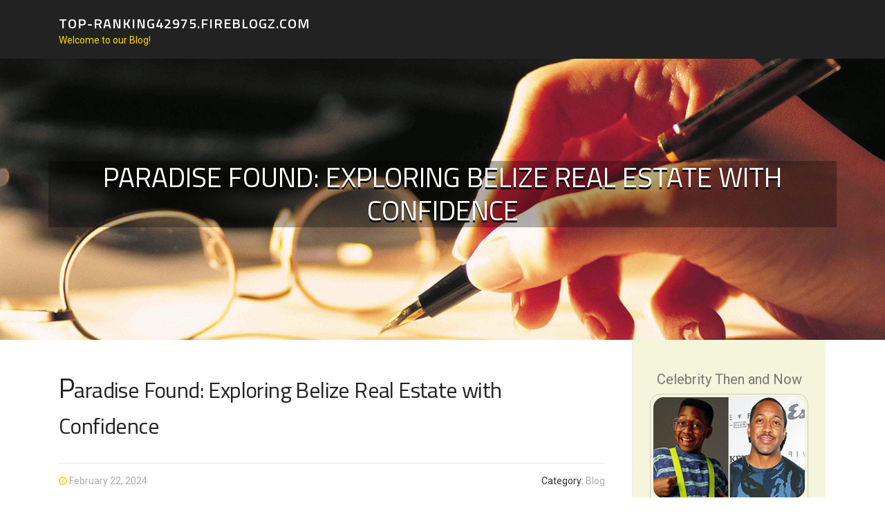

--- FILE ---
content_type: text/html; charset=UTF-8
request_url: https://top-ranking42975.fireblogz.com/56532801/paradise-found-exploring-belize-real-estate-with-confidence
body_size: 4966
content:
<!DOCTYPE html>
<html lang="en-US"><head>
<meta charset="UTF-8">
<meta name="viewport" content="width=device-width, initial-scale=1">
<title>Paradise Found: Exploring Belize Real Estate with Confidence</title>

<script type="text/javascript" src="https://cdnjs.cloudflare.com/ajax/libs/jquery/3.3.1/jquery.min.js"></script>
<script type="text/javascript" src="https://media.fireblogz.com/blog/blog.js"></script>

<link rel="stylesheet" id="screenr-fonts-css" href="https://fonts.googleapis.com/css?family=Open%2BSans%3A400%2C300%2C300italic%2C400italic%2C600%2C600italic%2C700%2C700italic%7CMontserrat%3A400%2C700&amp;subset=latin%2Clatin-ext" type="text/css" media="all">
<link rel="stylesheet" href="https://cdnjs.cloudflare.com/ajax/libs/font-awesome/4.6.3/css/font-awesome.min.css">
<link rel="stylesheet" href="https://cdnjs.cloudflare.com/ajax/libs/twitter-bootstrap/4.0.0-alpha/css/bootstrap.min.css">
<link rel="stylesheet" id="screenr-style-css" href="https://media.fireblogz.com/blog/images/style.css" type="text/css" media="all">

<link href="https://media.fireblogz.com/favicon.ico" rel="shortcut icon" />

<link rel="canonical" href="https://top-ranking42975.fireblogz.com/56532801/paradise-found-exploring-belize-real-estate-with-confidence" />
<style type="text/css">@media (min-width: 1200px) {.container {max-width:1140px}}  </style>
</head>

<body class="single single-post postid-4 single-format-standard has-site-title has-site-tagline header-layout-fixed">
<div id="page" class="site"> <a class="skip-link screen-reader-text" href="#content">Skip to content</a>
  <header id="masthead" class="site-header" role="banner">
    <div class="container">
      <div class="site-branding">
        <p class="site-title"><a href="/" style="font-size: 14px;">top-ranking42975.fireblogz.com</a></p>
        <p class="site-description">Welcome to our Blog!</p>
      </div>
     
    </div>
  </header>
  <section id="page-header-cover" class="section-slider swiper-slider fixed has-image">
    <div class="swiper-container swiper-container-horizontal" data-autoplay="0" style="top: 0px;">
      <div class="swiper-wrapper">
        <div class="swiper-slide slide-align-center activated swiper-slide-active" style="background-image: url('https://media.fireblogz.com/blog/images/img03.jpg'); ">
          <div class="swiper-slide-intro" style="opacity: 1;">
            <div class="swiper-intro-inner" style="padding-top: 13%; padding-bottom: 13%; margin-top: 0px;">
              <h2 class="swiper-slide-heading">Paradise Found: Exploring Belize Real Estate with Confidence</h2>
            </div>
          </div>
          <div class="overlay" style="opacity: 0.45;"></div>
        </div>
      </div>
    </div>
  </section>
  <div id="content" class="site-content">
    <div id="content-inside" class="container right-sidebar">
<div id="primary" class="content-area">
<main id="main" class="site-main" role="main">
   
<article class="post type-post status-publish format-standard hentry category-uncategorized">
  <header class="entry-header">
    <h1 class="entry-title">
      Paradise Found: Exploring Belize Real Estate with Confidence    </h1>
    <div class="entry-meta"> <span class="posted-on"><i aria-hidden="true" class="fa fa-clock-o"></i>
    <a href="#" rel="bookmark"><time class="entry-date published updated">February 22, 2024</time></a>
    </span><span class="meta-cate">Category: <a href="#">Blog</a></span> </div>
  </header>

  <div class="entry-content">
Belize, a jewel nestled between the Caribbean Sea and lush rainforests, captivates investors with its promise of paradise. In this guide, we embark on a journey of discovery, exploring Belize real estate with confidence. Whether you're seeking a dream home, an investment property, or a slice of tropical bliss, this guide is your compass to navigate the opportunities that await in this Central American paradise.<br><br>1. Belize Unveiled: A Glimpse into the Tropical Wonderland<br><br>Begin your exploration by immersing yourself in the allure of Belize. This section provides a glimpse into the diverse landscapes, vibrant culture, and unique charm that define this tropical wonderland. Understanding the essence of Belize sets the stage for a confident and informed exploration of its real estate offerings.<br><br>2. Diverse Destinations: Discovering Belize's Prime Real Estate Locations<br><br>Belize is a tapestry of diverse destinations, each offering its own unique appeal. From the laid-back charm of Ambergris Caye to the cultural richness of San Ignacio, explore the prime real estate locations that beckon investors. Understanding the distinct characteristics of each destination empowers you to align your preferences with the perfect Belizean paradise.<br><br>3. Dream Homes and Hidden Retreats: Navigating Property Types in Belize<br><br>Belize's real estate <a href="https://remaxbelizerealestate.com/">Buy Property Belize</a> market caters to a variety of tastes and preferences. Delve into the world of property types, from beachfront estates to hidden jungle retreats. This section guides you through the process of navigating the diverse options, helping you identify the perfect property that resonates with your vision of paradise found.<br><br>4. Local Insights: Tapping into Belize's Real Estate Expertise<br><br>Confidence in exploring Belize's real estate market comes with local insights. Learn the importance of tapping into Belize's real estate expertise, from working with knowledgeable agents to consulting legal professionals. Building connections with local experts ensures that you have the support and guidance needed to navigate the market confidently.<br><br>5. Investment Opportunities: Turning Paradise into Profit<br><br>For those seeking not only a home but an investment, Belize offers a wealth of opportunities. Explore the avenues for turning paradise into profit, from vacation rentals to commercial ventures. Understanding the investment potential in Belize allows you to make strategic decisions that align with your financial goals.<br><br>6. Navigating the Buying Process: A Confident Journey to Ownership<br><br>Confidence in exploring Belize real estate culminates in successfully navigating the buying process. This section provides a step-by-step guide, from property selection to closing the deal. Gain insights into legal requirements, due diligence, and best practices to ensure a smooth and confident journey towards ownership in Belize's paradise found.<br><br>Conclusion:<br><br>Belize, with its captivating beauty and diverse real estate offerings, is a paradise found for those seeking a tropical haven. By understanding the destinations, exploring property types, tapping into local expertise, identifying investment opportunities, and confidently navigating the buying process, you can turn your vision of paradise found into a reality in the heart of Central America. May your journey be filled with confidence, fulfillment, and the joy of discovering your own piece of Belizean paradise.  </div>
  
  <footer class="entry-footer">
  <a href="https://remove.backlinks.live" target="_blank"><span class="meta-nav"></span>Report this page</a>
  </footer>
</article>

<div class="mfp-hide"><a href="https://waylonqtsq88999.fireblogz.com/70888141/エアコン無料回収処分隊">1</a><a href="https://internetbusinessfortravel.fireblogz.com/70888140/understanding-pcb-layouts-and-their-design-considerations">2</a><a href="https://saasbusinessschool.fireblogz.com/70888139/artful-patterns-digital-printing-techniques-for-custom-tile-design">3</a><a href="https://dallasesfq63196.fireblogz.com/70888138/ggtaya">4</a><a href="https://iwanqaha215690.fireblogz.com/70888137/chip-measurement-in-metallurgy">5</a><a href="https://humantrafficking53714.fireblogz.com/70888136/the-best-side-of-human-trafficking">6</a><a href="https://how-do-wiki-articles-back22210.fireblogz.com/70888135/all-about-website-traffic-why-its-important-for-your-business">7</a><a href="https://windowreplacement41103.fireblogz.com/70888134/10-places-to-find-repair-door-glass">8</a><a href="https://edwinrwzc74062.fireblogz.com/70888133/lodeuytinshop">9</a><a href="https://mariamdtdm904880.fireblogz.com/70888132/natural-natural-blood-sugar-support-for-healthy-energy">10</a><a href="https://elijahwtqa005872.fireblogz.com/70888131/smart-travel-strategies-for-professionals">11</a><a href="https://johnathanmgcwq.fireblogz.com/70888130/exploring-david-hoffmeister-s-teachings-within-a-course-in-miracles">12</a><a href="https://agnesprdw979008.fireblogz.com/70888129/mckinney-towing">13</a><a href="https://leaxwlh444098.fireblogz.com/70888128/living-as-an-expat-in-hurghada-egypt">14</a><a href="https://carazmqn596550.fireblogz.com/70888127/remnants-of-the-past-a-the-history">15</a></div>

<div id="comments" class="comments-area">
  <div id="respond" class="comment-respond">
    <h3 id="reply-title" class="comment-reply-title">Leave a Reply <small><a rel="nofollow" id="cancel-comment-reply-link" href="#respond" style="display:none;">Cancel reply</a></small></h3>
    <form action="" method="post" id="commentform" class="comment-form" novalidate>
      <p class="comment-notes"><span id="email-notes">Your email address will not be published.</span> Required fields are marked <span class="required">*</span></p>
      <p class="comment-form-comment">
        <label for="comment">Comment</label>
        <textarea id="comment" name="comment" cols="45" rows="8" maxlength="65525" aria-required="true" required></textarea>
      </p>
      <p class="comment-form-author">
        <label for="author">Name <span class="required">*</span></label>
        <input id="author" name="author" type="text" value="" size="30" maxlength="245" aria-required="true" required="required">
      </p>
      <p class="comment-form-email">
        <label for="email">Email <span class="required">*</span></label>
        <input id="email" name="email" type="email" value="" size="30" maxlength="100" aria-describedby="email-notes" aria-required="true" required="required">
      </p>
      <p class="comment-form-url">
        <label for="url">Website</label>
        <input id="url" name="url" type="url" value="" size="30" maxlength="200">
      </p>
      <p class="form-submit">
        <input name="submit" type="submit" id="submit" class="submit" value="Post Comment">
        <input type="hidden" name="comment_post_ID" value="4" id="comment_post_ID">
        <input type="hidden" name="comment_parent" id="comment_parent" value="0">
      </p>
    </form>
  </div>
 
</div></main>
</div>

<div id="secondary" class="widget-area sidebar" role="complementary">
<section id="search-2" class="widget widget_search">
  <form role="search" method="get" class="search-form" action="">
    <label> <span class="screen-reader-text">Search for:</span>
      <input type="search" class="search-field" placeholder="Search …" value="" name="s">
    </label>
    <input type="submit" class="search-submit" value="Search">
  </form>
</section>
<section id="recent-posts-2" class="widget widget_recent_entries">
  <h2 class="widget-title">Links</h2>
  <ul>
    <li><a href="https://fireblogz.com/login">Log in</a></li>
    <li><a href="/">Homepage</a></li>
    <li><a href="https://fireblogz.com">Start page</a></li>
    <li><a href="https://fireblogz.com/signup">Start your own blog</a></li>
    <li><a href="https://fireblogz.com/signup">Start your own blog</a></li>
    <li><a href="https://remove.backlinks.live" target="_blank">Report this page</a></li>
  </ul>
</section>
<section id="recent-comments-2" class="widget widget_recent_comments">
  <h2 class="widget-title">Visitors</h2>
  <ul id="recentcomments">
    <li class="recentcomments">705 Visitors</li>
  </ul>
</section>
<section id="archives-2" class="widget widget_archive">
  <h2 class="widget-title">Archives</h2>
  <ul>
    <li><a href="/">2026</a></li>
  </ul>
</section>
<section id="categories-2" class="widget widget_categories">
  <h2 class="widget-title">Categories</h2>
  <ul>
    <li class="cat-item cat-item-1"><a href="#">Blog</a> </li>
  </ul>
</section>
<section id="meta-2" class="widget widget_meta">
  <h2 class="widget-title">Meta</h2>
  <ul>
    <li><a href="https://fireblogz.com/login">Log in</a></li>
    <li><a href="#">Entries <abbr title="Really Simple Syndication">RSS</abbr></a></li>
    <li><a href="#">Comments <abbr title="Really Simple Syndication">RSS</abbr></a></li>
    <li><a href="#">WordPress</a></li>
  </ul>
  <span style="width:100px; display:none; height:100px; "><a href="https://fireblogz.com/new-posts?1">1</a><a href="https://fireblogz.com/new-posts?2">2</a><a href="https://fireblogz.com/new-posts?3">3</a><a href="https://fireblogz.com/new-posts?4">4</a><a href="https://fireblogz.com/new-posts?5">5</a></span>
  <span style="display: none;"><a href="https://fireblogz.com/forum">forum</a></span>
</section>
</div>
      
    </div>
  </div>
  
<footer id="colophon" class="site-footer">
<div class=" site-info">
  <div class="container">
    <div class="site-copyright"> Copyright © 2026 <a href="https://fireblogz.com" rel="home">fireblogz.com</a>. All Rights Reserved. </div>
    <div class="theme-info"> <a href="https://fireblogz.com/contact" style="margin-right:50px;">Contact Us</a> Theme by FameThemes</div>
  </div>
</div>
</footer>
</div>

<script defer src="https://static.cloudflareinsights.com/beacon.min.js/vcd15cbe7772f49c399c6a5babf22c1241717689176015" integrity="sha512-ZpsOmlRQV6y907TI0dKBHq9Md29nnaEIPlkf84rnaERnq6zvWvPUqr2ft8M1aS28oN72PdrCzSjY4U6VaAw1EQ==" data-cf-beacon='{"version":"2024.11.0","token":"1a2b5c197b074f7080064c971c89d444","r":1,"server_timing":{"name":{"cfCacheStatus":true,"cfEdge":true,"cfExtPri":true,"cfL4":true,"cfOrigin":true,"cfSpeedBrain":true},"location_startswith":null}}' crossorigin="anonymous"></script>
</body>
</html>